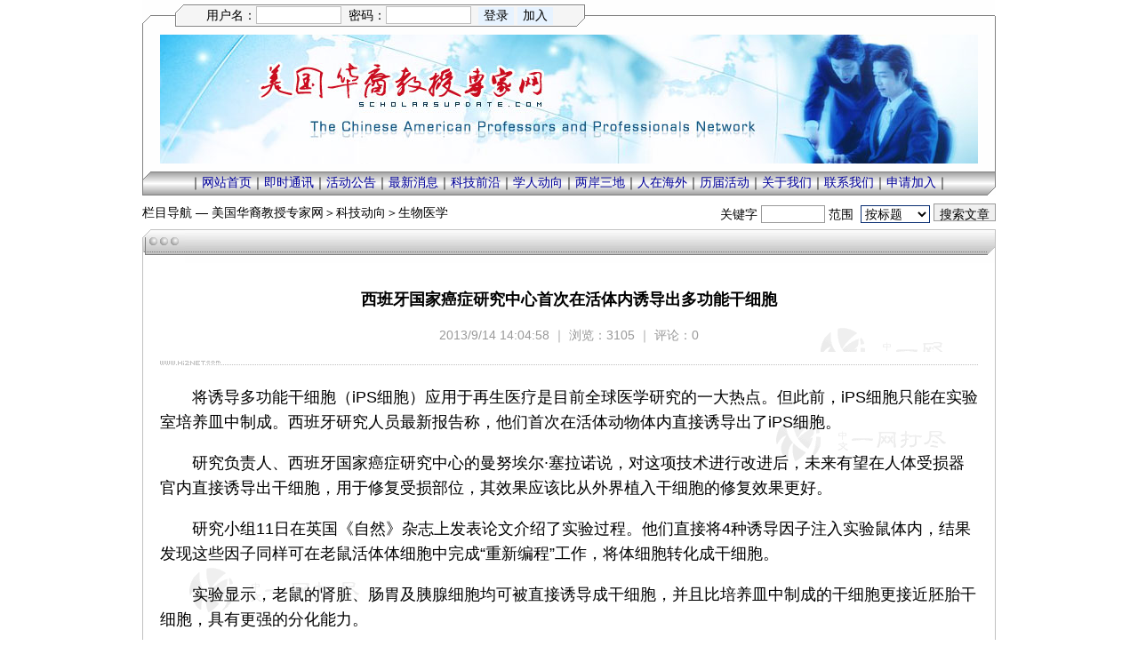

--- FILE ---
content_type: text/html
request_url: http://scholarsupdate.hi2net.com/news.asp?NewsID=12690
body_size: 6278
content:
<head>
<meta http-equiv="Content-Language" content="zh-cn">
<meta http-equiv="Content-Type" content="text/html; charset=gb2312">
</head>
<head>
<meta http-equiv="Content-Language" content="zh-cn">
<meta http-equiv="Content-Type" content="text/html; charset=gb2312">
</head>

<head>
<meta http-equiv="Content-Language" content="zh-cn">
<meta http-equiv="Content-Type" content="text/html; charset=gb2312">
</head>
<head>
<meta http-equiv="Content-Language" content="zh-cn">
<meta http-equiv="Content-Type" content="text/html; charset=gb2312">
</head>
<head>
<meta http-equiv="Content-Language" content="zh-cn">
<meta http-equiv="Content-Type" content="text/html; charset=gb2312">
</head>


<html>
<head>
<meta http-equiv="Content-Language" content="zh-cn">
<meta http-equiv="Content-Type" content="text/html; charset=gb2312">
<title>西班牙国家癌症研究中心首次在活体内诱导出多功能干细胞 - 生物医学 - 科技动向 - 美国华裔教授专家网 ScholarsUpdate.com</title>
<LINK href=blue.css?ver=1.3 rel=stylesheet>
</head>
<body topmargin=0 leftmargin=0>



	<table width=960 height=5 align=center border=0 cellpadding=0 cellspacing=0 background=image/top01.gif><tr><td></td></tr></table>

	<table width=960 align=center border=0 cellpadding=0 cellspacing=0><tr><td>
	<table width=960 height=25 align=center border=0 cellpadding=0 cellspacing=0 background=image/top02.gif>
	<tr>
	<td width=50></td>
	<td width=433>
	<table width=100% align=center border=0 cellpadding=0 cellspacing=0>
	
		<form method=POST action=login_chk.asp name=user OnSubmit='return checkdata()'>
		<tr><td align=center>
		<input type=hidden name=isHomePage value=0>
		<input type=hidden name=ServerURL value=http://scholarsupdate.hi2net.com/news.asp?NewsID=12690>
		用户名：<input name=Username size=10 style='border-left:1px solid #C0C0C0;border-right:1px solid #C0C0C0;border-top:1px solid #C0C0C0;border-bottom:1px solid #C0C0C0;background:#FFFFFF;color:#000099;height=19;'>&nbsp;&nbsp;密码：<input type=password name=Password size=10 style='border-left:1px solid #C0C0C0;border-right:1px solid #C0C0C0;border-top:1px solid #C0C0C0;border-bottom:1px solid #C0C0C0;background:#FFFFFF;color:#000099;height=19;'>&nbsp;&nbsp;<input type=submit name=Submit value=登录 title=会员登录处 style='border-left:none;border-right:none;border-top:none;border-bottom:none;background:#E7F3FF;color:#000000;height=15;'>&nbsp;<input type=button name=Submit2 value=加入 onclick=javascript:adduser() title=加入美国华裔教授专家网 style='border-left:none;border-right:none;border-top:none;border-bottom:none;background:#E7F3FF;color:#000000;height=15;'>
		</td></tr>
		</form>
	
	</table>
	</td>
	<td width=477></td>
	</tr>
	</table>
	</td></tr></table>

	<table width=960 align=center border=0 cellpadding=0 cellspacing=0 background=image/top03.gif>
	<tr><td colspan=3 height=9></td></tr>
	<tr>
	<td width=20></td>
	<td width=920>
	<table width=920 align=center border=0 cellpadding=0 cellspacing=0 background=image/head_back.jpg>
	<tr><td height=145></td></tr>
	</table>
	</td>
	<td width=20></td>
	</tr>
	<tr><td colspan=3 height=9></td></tr>
	</table>

	
	<table width=960 align=center border=0 cellpadding=0 cellspacing=0>
	<tr><td height=27 align=center background=image/topbar.gif>
	<table align=center border=0 cellpadding=0 cellspacing=0><tr>
	<td align=center>｜<a href=index.asp target=_blank class=top>网站首页</a>｜<a href=update.asp target=_blank class=top>即时通讯</a>｜<a href=typel1.asp?typeid=1 target=_blank class=top>活动公告</a>｜<a href=typel1.asp?typeid=6 target=_blank class=top>最新消息</a>｜<a href=typel1.asp?typeid=2 target=_blank class=top>科技前沿</a>｜<a href=typel2.asp?typeID=2&bigclassid=4 target=_blank class=top>学人动向</a>｜<a href=typel1.asp?typeID=3 target=_blank class=top>两岸三地</a>｜<a href=typel1.asp?typeID=4 target=_blank class=top>人在海外</a>｜<a href=special.asp?id=6 target=_blank class=top>历届活动</a>｜<a href=aboutus.asp target=_blank class=top>关于我们</a>｜<a href=mailto:zjiang@barstow.edu target=_blank class=top>联系我们</a>｜<a class=top href=register.asp target=_blank>申请加入</a>｜</td>
	</tr></table>
	</td></tr>
	<tr><td height=3></td></tr>
	</table>
	
<table width=960 align=center border=0 cellpadding=0 cellspacing=0><tr>
<td width=560 height=35>栏目导航&nbsp;—&nbsp;<a class=blackG href=index.asp target=_blank>美国华裔教授专家网</a>＞<a class=blackG href=typel1.asp?typeid=2 target=_blank>科技动向</a>＞<a class=blackG href=typel2.asp?typeid=2&BigClassid=21 target=_blank>生物医学</a></td>
<td width=400 align=right>
	<table width=100% border=0 cellpadding=0 cellspacing=0>
	<form method=post name=myform action=news_search.asp>
	<tr><td height=25 align=right>关键字&nbsp;<input type=text name=keyword size=7 maxlength=50>&nbsp;范围&nbsp;
	<select name=action size=1>
	<option selected value=title>按标题</option>
	<option value=content>按内容</option>
	<option value=editor>按作者</option>
	<option value=about>按关键词</option>
	</select>&nbsp;<input type=submit name=Submit value='搜索文章' class=InputButton>
	</td></tr>
	</form>
	</table>
	</td>
</tr></table>
<div id=article>

	<table width=960 align=center border=0 cellpadding=0 cellspacing=0 style=border-collapse:collapse><tr height=38>
	<td width=48><img border=0 src=image/frmC2TL.gif></td>
	<td background=image/frmC2TM.gif>
	<table width=100% align=center border=0 cellpadding=0 cellspacing=0 style=border-collapse:collapse><tr>
	<td class=top>
	&nbsp;
	</td>
	<td align=right></td>
	</tr></table>
	</td>
	<td width=12><img border=0 src=image/frmC2TR.gif></td>
	</tr></table>
	
	<table width=960 align=center border=0 cellpadding=0 cellspacing=0 style=border-collapse:collapse><tr>
	<td width=12 background=image/frmC2ML.gif></td>
	<td align=center>
	
	<table width=920 align=center border=0 cellpadding=0 cellspacing=0 background=image/bg_news.gif>
	<tr>
	<td></td>
	<td>
	<table width=820 align=center border=0 cellpadding=0 cellspacing=0 background=image/bg_news.gif>
	<tr><td height=24></td></tr>
	<tr><td height=35 align=center class=newsTitle><B>西班牙国家癌症研究中心首次在活体内诱导出多功能干细胞</B></td></tr>
	
	<tr><td height=6></td></tr>
	<tr><td height=35 align=center class=grey>2013/9/14 14:04:58 ｜ 浏览：3105 ｜ 评论：0</td></tr>
	
	</table>
	</td>
	</tr>
	</table>

	<table width=920 align=center border=0 cellpadding=0 cellspacing=0 background=image/bg_news.gif>
	<tr><td height=25>
	<table width=920 align=center border=0 cellpadding=0 cellspacing=0 style=border-collapse:collapse>
	<tr><td height=6 colspan=2></td></tr>
	<tr height=5>
	<td width=58><img border=0 src=image/line1L.gif></td>
	<td background=image/line1R.gif><img border=0 src=image/line1R.gif></td>
	</tr>
	<tr><td height=6 colspan=2></td></tr>
	</table>
	</td></tr>
	<tr><td height=12></td></tr>
	
	<tr><td style=WORD-WRAP:break-word><font class=news><div class=news><P>　　将诱导多功能干细胞（iPS细胞）应用于再生医疗是目前全球医学研究的一大热点。但此前，iPS细胞只能在实验室培养皿中制成。西班牙研究人员最新报告称，他们首次在活体动物体内直接诱导出了iPS细胞。</P>
<P>　　研究负责人、西班牙国家癌症研究中心的曼努埃尔·塞拉诺说，对这项技术进行改进后，未来有望在人体受损器官内直接诱导出干细胞，用于修复受损部位，其效果应该比从外界植入干细胞的修复效果更好。</P>
<P>　　研究小组11日在英国《自然》杂志上发表论文介绍了实验过程。他们直接将4种诱导因子注入实验鼠体内，结果发现这些因子同样可在老鼠活体体细胞中完成“重新编程”工作，将体细胞转化成干细胞。</P>
<P>　　实验显示，老鼠的肾脏、肠胃及胰腺细胞均可被直接诱导成干细胞，并且比培养皿中制成的干细胞更接近胚胎干细胞，具有更强的分化能力。</P>
<P>　　不过实验同时发现，这一新技术目前还具有明显副作用，部分实验鼠体内出现了一种被称为“畸胎瘤”的肿瘤，研究人员尚不清楚其发生机制。</P>
<P>　　iPS细胞是体细胞经诱导因子处理后转化成的干细胞，它具有和胚胎干细胞类似的功能，可分化发育成多种组织和器官，同时规避了胚胎干细胞研究面临的伦理和法律障碍，应用前景广阔。</P>
<P>　　英国伦敦大学学院医学教授克里斯·梅森评价说，这一新成果令人鼓舞，但在临床试验之前，研究人员必须将每一个操作步骤控制得更加精准严格，避免可能出现的并发症或其他副作用。</P></div></font></td></tr>
	<tr><td height=12></td></tr>
	</table>
	
	</td>
	<td width=12 background=image/frmC2MR.gif></td>
	</tr></table>
	
	<table width=960 align=center border=0 cellpadding=0 cellspacing=0 style=border-collapse:collapse><tr>
	<td width=12 background=image/frmC2ML.gif></td>
	<td align=center>
	
	<table width=920 align=center border=0 cellpadding=0 cellspacing=0 style=border-collapse:collapse>
	<tr><td height=6 colspan=2></td></tr>
	<tr height=5>
	<td width=58><img border=0 src=image/line1L.gif></td>
	<td background=image/line1R.gif><img border=0 src=image/line1R.gif></td>
	</tr>
	<tr><td height=6 colspan=2></td></tr>
	</table>
	

	<table width=920 align=center border=0 cellpadding=0 cellspacing=0><tr><td height=40><B>相关文章：『<a href=news_search.asp?action=about&Keyword=干细胞 target=_blank>干细胞</a>』</B></td></tr></table>
	
		<table width=920 align=center border=0 cellpadding=0 cellspacing=0>
		
			<tr height=25 valign=top>
			<td width=70></td>
			<td width=15><img src=image/dot04T.gif border=0></td>
			<td width=695><a class=blue href=typel2.asp?typeID=2&bigclassid=4 target=_blank>『学人动向』</a>&nbsp;<a class=blackG href=news_read.asp?NewsID=14535 target=_blank>陳永：幹細胞救關節 病人免受開刀苦</a></td>
			<td width=90 class=grey>2014-03-24</td>
			<td width=50 align=right class=grey>[3468]</td>
			</tr>
		
			<tr height=25 valign=top>
			<td width=70></td>
			<td width=15><img src=image/dot04T.gif border=0></td>
			<td width=695><a class=blue href=typel2.asp?typeID=2&bigclassid=21 target=_blank>『生物医学』</a>&nbsp;<a class=blackG href=news_read.asp?NewsID=12564 target=_blank>人类为何不能再生：干细胞分化能力有限</a></td>
			<td width=90 class=grey>2013-09-04</td>
			<td width=50 align=right class=grey>[2377]</td>
			</tr>
		
			<tr height=25 valign=top>
			<td width=70></td>
			<td width=15><img src=image/dot04T.gif border=0></td>
			<td width=695><a class=blue href=typel2.asp?typeID=2&bigclassid=21 target=_blank>『生物医学』</a>&nbsp;<a class=blackG href=news_read.asp?NewsID=11598 target=_blank>32.5万美元的“干细胞汉堡”即将出炉</a></td>
			<td width=90 class=grey>2013-05-19</td>
			<td width=50 align=right class=grey>[2483]</td>
			</tr>
		
			<tr height=25 valign=top>
			<td width=70></td>
			<td width=15><img src=image/dot04T.gif border=0></td>
			<td width=695><a class=blue href=typel2.asp?typeID=2&bigclassid=21 target=_blank>『生物医学』</a>&nbsp;<a class=blackG href=news_read.asp?NewsID=11573 target=_blank>胚胎干细胞技术向克隆人迈近 专家：警惕负面效应</a></td>
			<td width=90 class=grey>2013-05-17</td>
			<td width=50 align=right class=grey>[2773]</td>
			</tr>
		
			<tr height=25 valign=top>
			<td width=70></td>
			<td width=15><img src=image/dot04T.gif border=0></td>
			<td width=695><a class=blue href=typel2.asp?typeID=2&bigclassid=21 target=_blank>『生物医学』</a>&nbsp;<a class=blackG href=news_read.asp?NewsID=11564 target=_blank>克隆人？美国科学家通过克隆成功制造人类干细胞</a></td>
			<td width=90 class=grey>2013-05-16</td>
			<td width=50 align=right class=grey>[3955]</td>
			</tr>
		
			<tr height=25 valign=top>
			<td width=70></td>
			<td width=15><img src=image/dot04T.gif border=0></td>
			<td width=695><a class=blue href=typel2.asp?typeID=2&bigclassid=4 target=_blank>『学人动向』</a>&nbsp;<a class=blackG href=news_read.asp?NewsID=11409 target=_blank>张素春教授科研团队证明人类干细胞可成功植入大脑</a></td>
			<td width=90 class=grey>2013-05-07</td>
			<td width=50 align=right class=grey>[7038]</td>
			</tr>
		
			<tr height=25 valign=top>
			<td width=70></td>
			<td width=15><img src=image/dot04T.gif border=0></td>
			<td width=695><a class=blue href=typel2.asp?typeID=2&bigclassid=21 target=_blank>『生物医学』</a>&nbsp;<a class=blackG href=news_read.asp?NewsID=11308 target=_blank>美国斯克里普斯研究所（TSRI）发现将骨髓干细胞转成脑细胞的抗体</a></td>
			<td width=90 class=grey>2013-04-27</td>
			<td width=50 align=right class=grey>[2372]</td>
			</tr>
		
			<tr height=25 valign=top>
			<td width=70></td>
			<td width=15><img src=image/dot04T.gif border=0></td>
			<td width=695><a class=blue href=typel2.asp?typeID=2&bigclassid=21 target=_blank>『生物医学』</a>&nbsp;<a class=blackG href=news_read.asp?NewsID=10987 target=_blank>京都大学iPS细胞研究所：阻碍iPS干细胞培育的基因揭面</a></td>
			<td width=90 class=grey>2013-04-03</td>
			<td width=50 align=right class=grey>[3174]</td>
			</tr>
		
			<tr height=25 valign=top>
			<td width=70></td>
			<td width=15><img src=image/dot04T.gif border=0></td>
			<td width=695><a class=blue href=typel2.asp?typeID=2&bigclassid=21 target=_blank>『生物医学』</a>&nbsp;<a class=blackG href=news_read.asp?NewsID=10986 target=_blank>美国维克森林浸礼会医学中心的基因工程助干细胞“隐身”</a></td>
			<td width=90 class=grey>2013-04-03</td>
			<td width=50 align=right class=grey>[2380]</td>
			</tr>
		
			<tr height=25 valign=top>
			<td width=70></td>
			<td width=15><img src=image/dot04T.gif border=0></td>
			<td width=695><a class=blue href=typel2.asp?typeID=2&bigclassid=21 target=_blank>『生物医学』</a>&nbsp;<a class=blackG href=news_read.asp?NewsID=10835 target=_blank>日本九州大学研究人员发现“Fbxw7”蛋白质 成功消灭肿瘤干细胞</a></td>
			<td width=90 class=grey>2013-03-21</td>
			<td width=50 align=right class=grey>[3317]</td>
			</tr>
		
		</table>
		
			<table width=920 align=center border=0 cellpadding=0 cellspacing=0><tr><td height=25 align=right><a href=news_search.asp?action=about&Keyword=干细胞 target=_blank><img src=image/icon_more.gif border=0 alt=更多相关文章></a></td></tr></table>
		
	</td>
	<td width=12 background=image/frmC2MR.gif></td>
	</tr></table>
	
	<table width=960 align=center border=0 cellpadding=0 cellspacing=0 style=border-collapse:collapse><tr>
	<td width=12 background=image/frmC2ML.gif></td>
	<td align=center>
	
	<table width=920 align=center border=0 cellpadding=0 cellspacing=0 style=border-collapse:collapse>
	<tr><td height=6 colspan=2></td></tr>
	<tr height=5>
	<td width=58><img border=0 src=image/line1L.gif></td>
	<td background=image/line1R.gif><img border=0 src=image/line1R.gif></td>
	</tr>
	<tr><td height=6 colspan=2></td></tr>
	</table>
	

	<table width=920 align=center border=0 cellpadding=0 cellspacing=0><tr><td height=40><B>相关栏目：『<a href=typel2.asp?typeid=2&BigClassid=21 target=_blank>生物医学</a>』</B></td></tr></table>
	
		<table width=920 align=center border=0 cellpadding=0 cellspacing=0>
		
			<tr height=25 valign=top>
			<td width=70></td>
			<td width=15><img src=image/dot04T.gif border=0></td>
			<td width=695><a class=blackG href=news_read.asp?NewsID=38652 target=_blank>Nature最新综述：盘点2025年FDA批准的46款药物</a></td>
			<td width=90 class=grey>2026-01-07</td>
			<td width=50 align=right class=grey>[323]</td>
			</tr>
		
			<tr height=25 valign=top>
			<td width=70></td>
			<td width=15><img src=image/dot04T.gif border=0></td>
			<td width=695><a class=blackG href=news_read.asp?NewsID=38636 target=_blank>Nature重磅：mRNA精准抗癌“双开关”问世，疗效安全双突破</a></td>
			<td width=90 class=grey>2026-01-04</td>
			<td width=50 align=right class=grey>[389]</td>
			</tr>
		
			<tr height=25 valign=top>
			<td width=70></td>
			<td width=15><img src=image/dot04T.gif border=0></td>
			<td width=695><a class=blackG href=news_read.asp?NewsID=38597 target=_blank>一直熬大夜会发生什么？Nature子刊：大脑被迫开启“清洁系统”，认知崩盘，神经活动发生“暴乱”；且会触发炎症反应，痒到抓狂</a></td>
			<td width=90 class=grey>2025-12-16</td>
			<td width=50 align=right class=grey>[935]</td>
			</tr>
		
			<tr height=25 valign=top>
			<td width=70></td>
			<td width=15><img src=image/dot04T.gif border=0></td>
			<td width=695><a class=blackG href=news_read.asp?NewsID=38617 target=_blank>2025年重塑人类健康的四大医学进展</a></td>
			<td width=90 class=grey>2025-12-16</td>
			<td width=50 align=right class=grey>[1266]</td>
			</tr>
		
			<tr height=25 valign=top>
			<td width=70></td>
			<td width=15><img src=image/dot04T.gif border=0></td>
			<td width=695><a class=blackG href=news_read.asp?NewsID=38616 target=_blank>必看！顶刊强推：2025九大医学进展</a></td>
			<td width=90 class=grey>2025-12-16</td>
			<td width=50 align=right class=grey>[1017]</td>
			</tr>
		
			<tr height=25 valign=top>
			<td width=70></td>
			<td width=15><img src=image/dot04T.gif border=0></td>
			<td width=695><a class=blackG href=news_read.asp?NewsID=38610 target=_blank>怀孕或使女性衰老超5岁，女性怀孕次数越多衰老越明显，斯坦福大学发现妊娠会加速个体表观遗传衰老</a></td>
			<td width=90 class=grey>2025-12-16</td>
			<td width=50 align=right class=grey>[881]</td>
			</tr>
		
			<tr height=25 valign=top>
			<td width=70></td>
			<td width=15><img src=image/dot04T.gif border=0></td>
			<td width=695><a class=blackG href=news_read.asp?NewsID=38579 target=_blank>确诊ADHD的女生，越来越多了</a></td>
			<td width=90 class=grey>2025-12-09</td>
			<td width=50 align=right class=grey>[1071]</td>
			</tr>
		
			<tr height=25 valign=top>
			<td width=70></td>
			<td width=15><img src=image/dot04T.gif border=0></td>
			<td width=695><a class=blackG href=news_read.asp?NewsID=38582 target=_blank>6种食物被证实「促癌」，很多人每天都在吃</a></td>
			<td width=90 class=grey>2025-12-09</td>
			<td width=50 align=right class=grey>[1129]</td>
			</tr>
		
			<tr height=25 valign=top>
			<td width=70></td>
			<td width=15><img src=image/dot04T.gif border=0></td>
			<td width=695><a class=blackG href=news_read.asp?NewsID=38585 target=_blank>上海专家发现：吃甜食的老人，健康指数是吃蔬菜的人的8倍不止？</a></td>
			<td width=90 class=grey>2025-12-09</td>
			<td width=50 align=right class=grey>[1134]</td>
			</tr>
		
			<tr height=25 valign=top>
			<td width=70></td>
			<td width=15><img src=image/dot04T.gif border=0></td>
			<td width=695><a class=blackG href=news_read.asp?NewsID=38586 target=_blank>不孕不育女方占主因？研究表明：45岁以上男性精子的胚胎流产率会显著升高</a></td>
			<td width=90 class=grey>2025-12-09</td>
			<td width=50 align=right class=grey>[1101]</td>
			</tr>
		
		</table>
		
			<table width=920 align=center border=0 cellpadding=0 cellspacing=0><tr><td height=25 align=right><a href=typel2.asp?typeid=2&BigClassid=21 target=_blank><img src=image/icon_more.gif border=0 alt=相关栏目更多文章></a></td></tr></table>
		
	</td>
	<td width=12 background=image/frmC2MR.gif></td>
	</tr></table>
	
	<table width=960 align=center border=0 cellpadding=0 cellspacing=0 style=border-collapse:collapse><tr>
	<td width=12 background=image/frmC2ML.gif></td>
	<td align=center>
	
	<table width=920 align=center border=0 cellpadding=0 cellspacing=0 style=border-collapse:collapse>
	<tr><td height=6 colspan=2></td></tr>
	<tr height=5>
	<td width=58><img border=0 src=image/line1L.gif></td>
	<td background=image/line1R.gif><img border=0 src=image/line1R.gif></td>
	</tr>
	<tr><td height=6 colspan=2></td></tr>
	</table>
	

	<table width=920 align=center border=0 cellpadding=0 cellspacing=0><tr><td height=40><B>最新图文：</B></td></tr></table>
	
		<table width=920 align=center border=0 cellpadding=0 cellspacing=0>
		
			<tr>
			<td width=100><a class=blackG href=news_read.asp?NewsID=27630 target=_blank><img border=1 width=100 height=100 src=upload2013/2019919234551504.jpg alt="：中国336个国家重点实验室布局"></a></td>
			<td width=16></td>
			<td width=100>
			
			<a class=blackG href=news_read.asp?NewsID=27629 target=_blank><img border=1 width=100 height=100 src=upload2013/2019919232415139.jpg alt="：中澳政府联合出手打击洗钱和逃税漏税 大量中国居民海外账户遭冻结"></a>
			
			</td>
			<td width=16></td>
			<td width=100>
			
			<a class=blackG href=news_read.asp?NewsID=27628 target=_blank><img border=1 width=100 height=100 src=upload2013/2019919235328268.jpg alt="：摄影师苏唐诗与寂寞百年的故宫对话6年，3万张照片美伦美奂"></a>
			
			</td>
			<td width=16></td>
			<td width=100>
			
			<a class=blackG href=news_read.asp?NewsID=27627 target=_blank><img border=1 width=100 height=100 src=upload2013/201991918563411.jpg alt="：大数据分析图解：2019中国企业500强"></a>
			
			</td>
			<td width=16></td>
			<td width=100>
			
			<a class=blackG href=news_read.asp?NewsID=27626 target=_blank><img border=1 width=100 height=100 src=upload2013/2019919184953755.jpg alt="张梦然：英国惠康桑格研究所：人体内的微生物与出生方式有关"></a>
			
			</td>
			<td width=16></td>
			<td width=100>
			
			<a class=blackG href=news_read.asp?NewsID=27625 target=_blank><img border=1 width=100 height=100 src=upload2013/2019919183629577.png alt="：美众议院将调查华裔部长赵小兰“利用职权为家族谋利“"></a>
			
			</td>
			<td width=16></td>
			<td width=100>
			
			<a class=blackG href=news_read.asp?NewsID=27624 target=_blank><img border=1 width=100 height=100 src=upload2013/201991916520528.jpg alt="：UCLA CCS 2019 Fall Quarter Lecture Series Overview"></a>
			
			</td>
			<td width=16></td>
			<td width=100>
			
			<a class=blackG href=news_read.asp?NewsID=27622 target=_blank><img border=1 width=100 height=100 src=upload2013/201991912648718.jpg alt="谭晶晶：美国科技界高度关注中国科技创新进展"></a>
			
			</td>
			</tr>
		
		</table>
		<table width=920 align=center border=0 cellpadding=0 cellspacing=0><tr><td height=40 align=right><a href=news_List.asp?id=0 target=_blank><img src=image/icon_more.gif border=0 alt=更多最新图文></a></td></tr></table>
	
	</td>
	<td width=12 background=image/frmC2MR.gif></td>
	</tr></table>
	
	<table width=960 align=center border=0 cellpadding=0 cellspacing=0 style=border-collapse:collapse><tr>
	<td width=12 background=image/frmC2ML.gif></td>
	<td align=center>
	
	<table width=920 align=center border=0 cellpadding=0 cellspacing=0 style=border-collapse:collapse>
	<tr><td height=6 colspan=2></td></tr>
	<tr height=5>
	<td width=58><img border=0 src=image/line1L.gif></td>
	<td background=image/line1R.gif><img border=0 src=image/line1R.gif></td>
	</tr>
	<tr><td height=6 colspan=2></td></tr>
	</table>
	
</div>
	<table width=920 align=center border=0 cellpadding=0 cellspacing=0>
	<tr><td height=25 align=right><a class=orange14 href=update.asp target=_blank><B>更多《即时通讯》＞＞</B></a></td></tr>
	<tr><td height=9></td></tr>
	</table>
	
	</td>
	<td width=12 background=image/frmC2MR.gif></td>
	</tr></table>
	
	<table width=960 align=center border=0 cellpadding=0 cellspacing=0 style=border-collapse:collapse><tr height=38>
	<td width=48><img border=0 src=image/frmC3TL.gif></td>
	<td background=image/frmC3TM.gif>
	<table width=100% align=center border=0 cellpadding=0 cellspacing=0 style=border-collapse:collapse><tr>
	<td class=top>
	&nbsp;
	</td>
	<td align=right></td>
	</tr></table>
	</td>
	<td width=12><img border=0 src=image/frmC3TR.gif></td>
	</tr></table>
	
	<table width=960 align=center border=0 cellpadding=0 cellspacing=0 style=border-collapse:collapse><tr>
	<td width=12 background=image/frmC2ML.gif></td>
	<td align=center>
	
	<table width=920 align=center border=0 cellpadding=0 cellspacing=0><tr height=36>
	<td><a href=javascript:window.print() class=black><img src=image/icon_printer.gif border=0 align=absmiddle> 打印本文章</a></td>
	<td align=right><input type=button name=close2 value=关闭窗口 onClick='window.close();return false;' class=inputbutton></td>
	</tr></table>
	
	</td>
	<td width=12 background=image/frmC2MR.gif></td>
	</tr></table>
	
	<table width=960 align=center border=0 cellpadding=0 cellspacing=0 style=border-collapse:collapse><tr height=38>
	<td width=48><img border=0 src=image/frmC3TL.gif></td>
	<td background=image/frmC3TM.gif>
	<table width=100% align=center border=0 cellpadding=0 cellspacing=0 style=border-collapse:collapse><tr>
	<td class=top>
	&nbsp;
	</td>
	<td align=right></td>
	</tr></table>
	</td>
	<td width=12><img border=0 src=image/frmC3TR.gif></td>
	</tr></table>
	
	<table width=960 align=center border=0 cellpadding=0 cellspacing=0 style=border-collapse:collapse><tr>
	<td width=12 background=image/frmC2ML.gif></td>
	<td align=center>
	

	<table width=540 align=center border=0 cellpadding=0 cellspacing=0>
	
	    <form method=POST action=review_add_sav2.asp name=form1 OnSubmit='return checkReviewdata()'>
	    <input type=hidden name=NewsID value=12690>
	    <input type=hidden name=NewsEditorID value=2>
	    <input type=hidden name=ReplyReviewID value=0>
	    <input type=hidden name=ServerURL value=http://scholarsupdate.hi2net.com/news.asp?NewsID=12690>
		<input type=hidden name=AuthorID value=0>
		<tr height=25>
		<td width=140 align=right>您的名字：</td>
		<td width=400><input type=text name=Author size=56 maxlength=50></td>
		</tr>
		<tr height=25>
		<td width=140 align=right>电子邮件：</td>
		<td width=400><input type=text name=email size=56 maxlength=128></td>
		</tr>
	
			<input type=hidden name=title value="评论：西班牙国家癌症研究中心首次在活体内诱导出多功能干细胞">
		
		<tr height=25>
		<td width=140 align=right>留言内容：</td>
		<td width=400><TEXTAREA cols=55 name=content rows=10 title=请输入留言内容，不要超过4000字，否则会被截断。></TEXTAREA></td>
		</tr>
		<tr height=25>
		<td width=140 align=right class=red>注意：</td>
		<td width=400 class=red>留言内容不要超过4000字，否则会被截断。</td></td>
		</tr>
		
			<tr height=25>
			<td width=140 align=right>未 审 核：</td>
			<td width=400><input type=radio value=0 name=passed class=InputRadioBlue checked>&nbsp;是</td>
			</tr>
		
		<tr height=25><td height=35 colspan=2 align=center><input type=submit value=签写留言 name=Submit class=inputbutton>&nbsp;&nbsp;<input name=reset type=reset value=重新填写 class=inputbutton></tr>

	</form>
	</table>
	
	</td>
	<td width=12 background=image/frmC2MR.gif></td>
	</tr></table>
	
	<table width=960 align=center border=0 cellpadding=0 cellspacing=0 style=border-collapse:collapse><tr height=12>
	<td width=12><img border=0 src=image/frmC2BL.gif></td>
	<td background=image/frmC2BM.gif><img border=0 src=image/frmC2BM.gif></td>
	<td width=12><img border=0 src=image/frmC2BR.gif></td>
	</tr></table>
	<table width=960 align=center border=0 cellpadding=0 cellspacing=0 style=border-collapse:collapse><tr><td height=3></td></tr></table>
	
	<table width=760 align=center border=0 cellpadding=0 cellspacing=0>
	<tr><td height=6></td></tr>
	<tr><td height=30 align=center class=black>｜<a class=black href=aboutus.asp target=_blank>关于我们</a>｜<a class=black href=mailto:zjiang@barstow.edu target=_blank>联系我们</a>｜<a class=black href=register.asp target=_blank>申请加入</a>｜<a class=black href=manage/index.asp target=_blank>后台管理</a>｜<a class=black href=# onclick=this.style.behavior='url(#default#homepage)';this.setHomePage('http://scholarsupdate.hi2net.com/'); >设为主页</a>｜<a class=black href=# onclick=window.external.AddFavorite(location.href,document.title);>加入收藏</a>｜</td></tr>
	<tr><td align=center class=grey><a class=grey href=http://scholarsupdate.hi2net.com/ target=_blank>美国华裔教授专家网</a>版权所有，谢绝拷贝。如欲选登或发表，请与<a class=grey href=/blog_guestbk.asp?id=4>美国华裔教授专家网</a>联系。<BR>Copyright &copy; 2026 <a class=grey href=http://scholarsupdate.hi2net.com/ target=_blank>ScholarsUpdate.com</a>. All Rights Reserved.</td></tr>
	</table>
	
</body>
</html>
